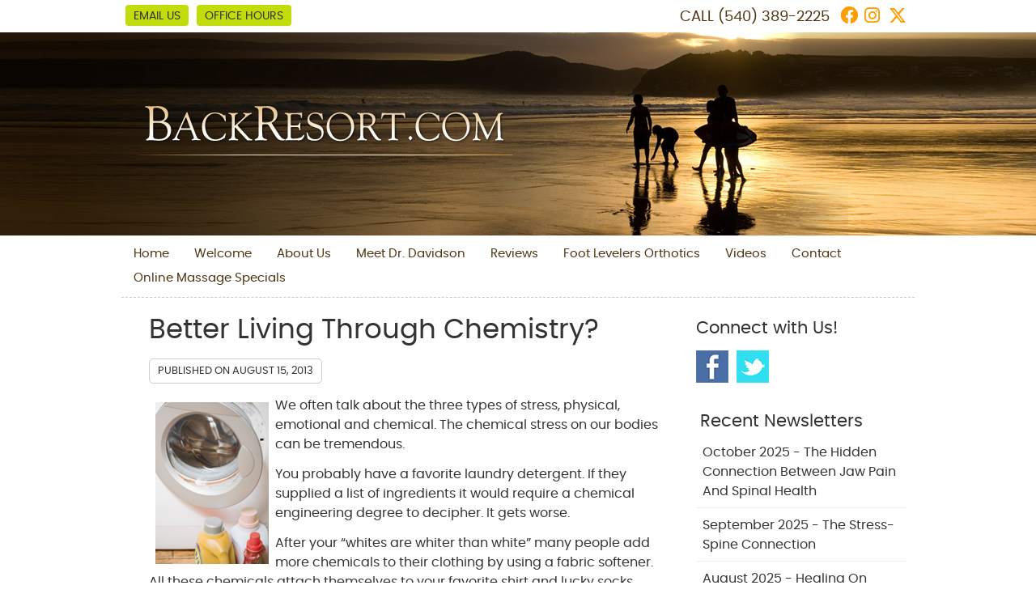

--- FILE ---
content_type: text/html; charset=UTF-8
request_url: https://www.backresort.com/better-living-through-chemistry/
body_size: 35296
content:
<!DOCTYPE html>
<html xmlns:fb="https://ogp.me/ns/fb#" xml:lang="en" lang="en">
	<head>
		<title>Better Living Through Chemistry? | Back Resort</title>
		<meta charset="utf-8">
		<meta name="viewport" content="initial-scale=1.0,width=device-width" />
		<meta property="og:type" content="website" /><meta name="description" content="" /><link rel="canonical" href="https://www.backresort.com/better-living-through-chemistry/" /><meta property="og:image" content="https://doc.vortala.com/childsites/uploads/138/files/logo.png" /><meta property="og:image:width" content="463" /><meta property="og:image:height" content="62" /><meta property="og:url" content="https://www.backresort.com/better-living-through-chemistry/" /><meta property="og:title" content="Better Living Through Chemistry? | Back Resort" /><meta property="og:description" content="" />
		<link rel="alternate" type="application/rss+xml" title="Back Resort » Feed" href="https://doc.vortala.com/gen/blogs-138-feed.xml" />
		<link rel="icon" type="image/png" href="https://doc.vortala.com/childsites/uploads/138/files/favicon.png" />
		<link rel="stylesheet" type="text/css" href="https://doc.vortala.com/childsites/static/138/_style-1744234015.css" integrity="sha384-BVAzPEurbZBAXXVRTFb4kmVw0UUoK1ABfa4P/CBw9sQI2QhFPmupsHKSblccB5bF" crossorigin="anonymous" />
		<script defer type="text/javascript" src="https://doc.vortala.com/childsites/static/138/_script-1744234015.js" integrity="sha384-e2NNqC7lzH4kC72H6LC+FrsmkOrDiXgLFg1sO3GY9zyzBaDDklcbRVFWBbgoK0iO" crossorigin="anonymous"></script>
 		<script type="application/ld+json"> {
	"@context": "https://schema.org",
	"@type": "MedicalClinic",
    			"alternateName": "Chiropractic",
	"address": {
		"@type": "PostalAddress",
	    "addressLocality": "Salem",
	    "addressRegion": "VA",
	    "postalCode":"24153",
	    "streetAddress": "1216 Electric Rd"
    },
	"description": "Salem, VA chiropractor, Dr. Marc Calicchio of Back Resort is dedicated to helping you achieve your wellness objectives.",
	"image": "https://doc.vortala.com/childsites/uploads/138/files/logo.png",
	"name": "Back Resort",
	"telephone": "(540) 389-2225",
	"openingHoursSpecification": [{
						      "@type": "OpeningHoursSpecification",
						      "opens": "08:00",
						      "dayOfWeek":  "https://schema.org/Monday",
						      "closes": "18:30"
						    },{
						      "@type": "OpeningHoursSpecification",
						      "opens": "08:00",
						      "dayOfWeek":  "https://schema.org/Tuesday",
						      "closes": "18:00"
						    },{
						      "@type": "OpeningHoursSpecification",
						      "opens": "08:00",
						      "dayOfWeek":  "https://schema.org/Wednesday",
						      "closes": "18:30"
						    },{
						      "@type": "OpeningHoursSpecification",
						      "opens": "08:00",
						      "dayOfWeek":  "https://schema.org/Thursday",
						      "closes": "18:30"
						    },{
						      "@type": "OpeningHoursSpecification",
						      "opens": "08:00",
						      "dayOfWeek":  "https://schema.org/Friday",
						      "closes": "14:00"
						    },{
						      "@type": "OpeningHoursSpecification",
						      "opens": "09:00",
						      "dayOfWeek":  "https://schema.org/Saturday",
						      "closes": "13:00"
						    }],"geo": {
	    "@type": "GeoCoordinates",
	    "latitude": "37.276081",
	    "longitude": "-80.03653"
    },"sameAs" : ["https://www.facebook.com/BackResort","http://twitter.com/#!/backresort","https://www.instagram.com/BackResort/"]}</script>
		<!-- Google Tag Manager ADDED BY SEO -->
<script>(function(w,d,s,l,i){w[l]=w[l]||[];w[l].push({'gtm.start':
new Date().getTime(),event:'gtm.js'});var f=d.getElementsByTagName(s)[0],
j=d.createElement(s),dl=l!='dataLayer'?'&l='+l:'';j.async=true;j.src=
'https://www.googletagmanager.com/gtm.js?id='+i+dl;f.parentNode.insertBefore(j,f);
})(window,document,'script','dataLayer','GTM-NBG6TL7');</script>
<!-- End Google Tag Manager --><script async src="https://www.googletagmanager.com/gtag/js?id=UA-2719020-22"></script><meta name="ppnum" content="0328" /><meta name="lastGen" content="10.02.2025 20:35:11" data-ts="1759437311" />
	</head>
	<body class="not-home post postid-698 post-better-living-through-chemistry layout-two-col-right s-category-client-authored">
	<div id='siteid' style="display:none;">138</div>
		<!-- Google Tag Manager (noscript) ADDED BY SEO -->
<noscript><iframe src="https://www.googletagmanager.com/ns.html?id=GTM-NBG6TL7"
height="0" width="0" style="display:none;visibility:hidden"></iframe></noscript>
<!-- End Google Tag Manager (noscript) -->
		<a id="top"></a>
		<a href="#content" class="skip-to-content">Skip to content</a>
		<div class="nav nav-utility nav-sb_before sticky-top"><div class="utility_wrap"><ul><li class="utility_item utility_email util_left"><a class="contact_practitioner-link button" title="Contact" href="#">Email Us</a></li><li class="utility_item office_hours util_left"><a class="button" href="#">Office Hours</a><div class="office_hours_popup" style="display:none;position:absolute;"><div class="up_arrow"></div><h3 class="office_hours-title">Office Hours</h3><div class="office_hours_small">	        <div class="headerDiv headerRow fullRow">	            <div class="wholeDayTitleCol">Day</div>	            <div class="wholeHoursTitleCol">Hours</div>	        </div><div class="monDiv even_day_row fullRow">                    <div class="dayCol">M</div>                    <div class="hoursCol">8:00 am - 6:30 pm</div>                </div><div class="tueDiv odd_day_row fullRow">                    <div class="dayCol">T</div>                    <div class="hoursCol">8:00 am - 6:00 pm</div>                </div><div class="wedDiv even_day_row fullRow">                    <div class="dayCol">W</div>                    <div class="hoursCol">8:00 am - 6:30 pm</div>                </div><div class="thuDiv odd_day_row fullRow">                    <div class="dayCol">T</div>                    <div class="hoursCol">8:00 am - 6:30 pm</div>                </div><div class="friDiv even_day_row fullRow">                    <div class="dayCol">F</div>                    <div class="hoursCol">8:00 am - 2:00 pm</div>                </div><div class="satDiv odd_day_row fullRow">                    <div class="dayCol">S</div>                    <div class="hoursCol">9:00 am - 1:00 pm</div>                </div><div class="footerDiv footerRow">        <div class="footerCol oh_phone"><span class="oh_phone_call">Call <a href="tel:(540)389-2225">(540) 389-2225 </a></span></div>    </div></div></div></li><li class="utility_item utility_social util_right"><a class="facebook_social" href="https://www.facebook.com/BackResort" target="_blank" style="text-indent:0;color:#ff9c00;"><span class="visuallyhidden">facebook social button</span><i class="fa-brands fa-facebook"></i></a><a class="instagram_social" href="https://www.instagram.com/BackResort/" target="_blank" style="text-indent:0;color:#333333;"><span class="visuallyhidden">instagram social button</span><i class="fa-brands fa-instagram"></i></a><a class="twitter_social" href="http://twitter.com/#!/backresort" target="_blank" style="text-indent:0;color:#ff9c00;"><span class="visuallyhidden">twitter social button</span><i class="fa-brands fa-x-twitter"></i></a></li><li class="utility_item phone util_right"><span class="phone_text">CALL</span> <a href="tel:(540) 389-2225">(540) 389-2225</a></li></ul></div></div>
		<div id="containing_wrap">
			<div id="wrap">
				
				<div id="header_wrap"><div id="header">
					<div id="logo" class="left"><span id="site-title"><a href="/" title="Welcome to Back Resort"><img src="https://doc.vortala.com/childsites/uploads/138/files/logo.png" width="463" height="62" alt="Back Resort logo - Home" /><span id="blog-title">Back Resort</span></a></span></div>
					<div class="n-a-p"></div>
				</div></div>
				<div title="Main Menu" id="dd-primary_nav"><a href="#"><i class="fa-solid fa-bars" aria-hidden="true"></i>Menu</a></div><div class="nav nav-primary nav-between-mmh center_menu" title=""><ul id="primary_nav" class="menu"><li class="first menu-item menu-item-home"><a href="/">Home</a></li><li id="menu-item-2006" class="menu-item menu-item-type-post_type menu-item-object-page menu-item-2006"><a href="/welcome-to-the-back-resort/">Welcome</a></li>
<li id="menu-item-258" class="menu-item menu-item-type-post_type menu-item-object-syndicated menu-item-has-children menu-item-258"><a href="/info/about-us/">About Us</a>
<ul class="sub-menu">
	<li id="menu-item-259" class="menu-item menu-item-type-post_type menu-item-object-syndicated menu-item-259"><a href="/info/what-to-expect/">What To Expect</a></li>
	<li id="menu-item-260" class="menu-item menu-item-type-post_type menu-item-object-syndicated menu-item-260"><a href="/info/our-techniques/">Techniques</a></li>
	<li id="menu-item-13" class="menu-item menu-item-type-custom menu-item-object-custom menu-item-13"><a href="http://www.backresort.com/blog">Blog</a></li>
</ul>
</li>
<li id="menu-item-257" class="menu-item menu-item-type-post_type menu-item-object-page menu-item-257"><a href="/meet-the-doctors/">Meet Dr. Davidson</a></li>
<li id="menu-item-1178" class="menu-item menu-item-type-post_type menu-item-object-page menu-item-1178"><a href="/reviews/">Reviews</a></li>
<li id="menu-item-252" class="menu-item menu-item-type-post_type menu-item-object-page menu-item-252"><a href="/orthotics/">Foot Levelers Orthotics</a></li>
<li id="menu-item-1268" class="menu-item menu-item-type-post_type menu-item-object-page menu-item-1268"><a href="/videos/">Videos</a></li>
<li id="menu-item-256" class="menu-item menu-item-type-post_type menu-item-object-page menu-item-has-children menu-item-256"><a href="/contact-us/">Contact</a>
<ul class="sub-menu">
	<li id="menu-item-255" class="menu-item menu-item-type-post_type menu-item-object-page menu-item-255"><a href="/online-appointments/">Online Appointments</a></li>
	<li id="menu-item-394" class="menu-item menu-item-type-post_type menu-item-object-page menu-item-394"><a href="/online-payments/">Online Payments</a></li>
</ul>
</li>
<li id="menu-item-2806" class="last menu-item menu-item-type-post_type menu-item-object-page menu-item-2806"><a href="/online-massage-specials/">Online Massage Specials</a></li>
</ul></div>
				<div id="container_wrap">
					
					<div id="container">
						<div id="content">
							<div id="post-698" class="698 category-client-authored post"><h1 class="page-title">Better Living Through Chemistry?</h1><div class="entry-content cf"><div class="entry-meta">Published on <span class="published entry-date">August 15, 2013</span></div><p><img class="alignleft" style="margin: 8px" alt="" src="https://doc.vortala.com/global/images/laundry.jpg" width="140" height="200" />We often talk about the three types of stress, physical, emotional and chemical. The chemical stress on our bodies can be tremendous.</p>
<p>You probably have a favorite laundry detergent. If they supplied a list of ingredients it would require a chemical engineering degree to decipher. It gets worse.</p>
<p>After your “whites are whiter than white” many people add more chemicals to their clothing by using a fabric softener. All these chemicals attach themselves to your favorite shirt and lucky socks.</p>
<p>Better living through chemistry? We’re not convinced. We think better living comes from <em>less</em> chemistry. Give some thought to the potential carcinogens, allergens and chemical stressors in your life. See what you can do to reduce them—improving your health in the process.</p>
</div><div class="social_sharing blog-post"><span>Share This Post:</span><a href="https://twitter.com/home?status=https://www.backresort.com/better-living-through-chemistry" target="_blank" class="social_share_button share_twitter">Share on Twitter</a><a target="_blank" href="https://www.facebook.com/dialog/share?app_id=106614613350&display=popup&href=https%3A%2F%2Fwww.backresort.com%2Fbetter-living-through-chemistry" class="social_share_button share_facebook">Share on Facebook</a><a href="mailto:?&subject=Better Living Through Chemistry? - Back Resort&body=https%3A%2F%2Fwww.backresort.com%2Fbetter-living-through-chemistry" target="_blank" class="social_share_button share_email">Share via Email</a></div><div class="entry-footer"><a class="backtoblog" href="https://www.backresort.com/blog/">&laquo; Back to Blog</a></div></div>
							<div id="comments_container">								<div id="respond" class="comment-respond">
				<h3 id="reply-title" class="comment-reply-title">Add Your Comment <small><a rel="nofollow" id="cancel-comment-reply-link" href="#respond" style="display:none;">Cancel reply</a></small></h3>
									<form action="" method="post" id="commentform" class="comment-form">
						<div class="comment-meta"><div class="comment-author vcard"><cite id="authorname" class="fn n comment-author-name">Your Name</cite></div><span class="comment-arrow"></span></div><p class="comment-form-message" id="comment-form-message" style="display: none"><span id="comment-form-message-text" class="unapproved"></span></p><p class="comment-form-comment"><label for="comment">Comment</label><textarea id="comment" name="comment" cols="45" rows="8" aria-required="true"></textarea></p>																				<p class="comment-form-author"><label for="author">Name</label> <span class="required">*</span><input id="author" name="author" type="text" value="" title="Your Name" size="30" aria-required='true' /></p>
<p class="comment-form-email"><label for="email">Email</label> <span class="required">*</span><input id="email" name="email" type="text" value="" title="Your E-mail" size="30" aria-required='true' /></p>
<p class="comment-form-url"><label for="url">Website</label><input id="url" name="url" type="text" value="" title="Your Website (optional)" size="30"/></p>
<p class="comment-form-website"><label for="website">Leave this field blank</label><input id="website" name="website" type="text" value="" title="" size="30"/></p>
<p class="comment-form-croutons"><label for="croutons">Leave this field blank</label><input id="croutons" name="croutons" type="text" value="" title="" size="30"/></p>
																		<p class="comment-notes">Your email address will <strong>not</strong> be published. Required fields are marked <span class="required">*</span>.</p>						<p class="form-submit">
							<input name="submit" type="submit" id="submit" value="Post Your Comment" />
							<input type='hidden' name='comment_post_ID' value='698' id='comment_post_ID' />
<input type='hidden' name='comment_parent' id='comment_parent' value='0' />
						</p>
											</form>
							</div><!-- #respond -->
			</div>
						</div>
					</div>
					<div id="primary" class="aside primary-aside blog_widget_area blog_widget_area"><ul class="xoxo"><li id="vortala-social-links-2" class="widget v_widget_social_links"><h3 class="widget-title"><span class="widget-title-left"><span class="widget-title-right">Connect with Us!</span></span></h3><a class="social_widget_icon" style="background-image:url(https://doc.vortala.com/global/images/blog-connect-logos.png);background-position-x:0; text-indent:-999em;" href="https://www.facebook.com/BackResort" target="_blank">Facebook Social Link</a><a class="social_widget_icon" style="background-image:url(https://doc.vortala.com/global/images/blog-connect-logos.png);background-position-x:292px; text-indent:-999em;" href="http://twitter.com/#!/backresort" target="_blank">Twitter Social Link</a></li><li id="recent-newsletters-widget-2" class="widget v_recent_newsletters_widget widget_nav_menu"><h3 class="widget-title"><span class="widget-title-left"><span class="widget-title-right">Recent Newsletters</span></span></h3><ul title="Recent Newlsetters List" class="menu"><li><a style="text-transform:capitalize;" href=" https://www.backresort.com/2025-october/" rel="bookmark">october 2025 - The Hidden Connection Between Jaw Pain and Spinal Health</a></li><li><a style="text-transform:capitalize;" href=" https://www.backresort.com/2025-september/" rel="bookmark">september 2025 - The Stress-Spine Connection</a></li><li><a style="text-transform:capitalize;" href=" https://www.backresort.com/2025-august/" rel="bookmark">august 2025 - Healing on Pause? Your Spine Might Be Sending Mixed Signals</a></li></ul></li></ul></div>
				</div>
			</div>
			
			<div id="footer_wrap">
				<div id="footer">
					
					<div id="wp_footer">
						
						<div style='display:none;'><div id='contact_practitioner-container' class='v_contact_form'><div id='contact_practitioner-content'>
			            <div class='contact_practitioner-content'>
			                <div class='contact_practitioner-title'>Email Back Resort</div>
			                <div class='contact_practitioner-loading' style='display:none'></div>
			                <div class='contact_practitioner-message' style='display:none'></div>
			                <form class='ui form' method='post' action=''>
						            <div class='field'>
				                        <label for='contact_practitioner-message' class='visuallyhidden'>Comments, Requests, Questions, or Suggestions</label><textarea id='contact_practitioner-message' class='' placeholder='Comments, Requests, Questions, or Suggestions' name='message'></textarea><br/>
				                    </div>
				                    <div class='field'>
				                        <div class='two fields'>
				                            <div class='field'><label for='contact_practitioner-first_name' class='visuallyhidden'>First Name</label><input type='text' id='contact_practitioner-first_name' name='first_name' placeholder='First' /></div>
				                            <div class='field'><label for='contact_practitioner-last_name' class='visuallyhidden'>Last Name</label><input type='text' id='contact_practitioner-last_name' name='last_name' placeholder='Last' /></div>
				                        </div>
				                    </div>
				                    <fieldset class='form-fieldset'>
							            <div class='inline fields radios'>
							                <legend class='form-label'>Respond to me via:</legend>
							                <div class='field'>
							                    <div class='ui radio checkbox'>
							                        <input type='radio' name='popup_respond_contact' id='popup_respond_email' />
							                        <label for='popup_respond_email'>Email</label>
							                    </div>
							                </div>
							                <div class='field'>
							                    <div class='ui radio checkbox'>
							                        <input type='radio' name='popup_respond_contact' id='popup_respond_phone' />
							                        <label for='popup_respond_phone'>Phone</label>
							                    </div>
							                </div>
							                <div class='field'>
							                    <div class='ui radio checkbox'>
							                        <input type='radio' name='popup_respond_contact' id='popup_respond_none' />
							                       <label for='popup_respond_none'>No Response</label>
							                    </div>
							                </div>
							            </div>
						            </fieldset>
						            <div class='field'>
						                <div class='field'><label for='contact_practitioner-email' class='visuallyhidden'>Email Address</label><input type='text' id='contact_practitioner-email' name='email' placeholder='Email Address' /></div>
						                <div class='field'><label for='contact_practitioner-phone' class='visuallyhidden'>Phone Number</label><input type='text' id='contact_practitioner-phone' name='phone' placeholder='Phone Number' /></div>
						            </div>
						            <div class='field'>
				                        <div class='ui checkbox'>
				                            <input type='checkbox' name='phi_agree' id='contact_practitioner-no_phi_agree_check' value='' />
				                            <label for='contact_practitioner-no_phi_agree_check'>I agree to refrain from including any personally identifiable information or protected health information in the comment field. For more info, <a class='phi_info info-popup-hover' href='#'>read disclaimer</a>.</label>
				                            <div class='info-popup' style='display:none;'><i class='fa-solid fa-times'></i>Please keep in mind that communications via email over the internet are not secure. Although it is unlikely, there is a possibility that information you include in an email can be intercepted and read by other parties or unauthorized individuals. Please do not include personal identifying information such as your birth date, or personal medical information in any emails you send to us. Communication via our website cannot replace the relationship you have with a physician or another healthcare practitioner.<div class='pointer'></div><div class='pointerBorder'></div></div>
				                        </div>
				                    </div>
						            <div class='field'>
				                        <div class='ui checkbox'>
				                            <input type='checkbox' name='consent' id='contact_practitioner-consent_check' value='' />
				                            <label class='privacy_consent_message' for='contact_practitioner-consent_check'>I consent to having this website store my submitted information so they can respond to my inquiry. For more info, read our <a class='privacy-link' href='/info/privacy/' rel='nofollow'>privacy policy</a>.</label>
				                        </div>
				                    </div>
						            <div class='antispam'><label for='popup_contact_form_url'>Leave this empty:</label><input id='popup_contact_form_url' name='url' class='' value=''/></div>
									<button type='submit' class='contact_practitioner-button contact_practitioner-send ui button'>Send Message</button>
						            <input type='hidden' name='token' value='99832838d31e88076c6b66fa6ea7c0f0'/>
						            <br/>
						        </form>
						    </div>
						</div></div></div>
						<div style='display:none;'><div id='request_appointment-container' class='v_appt_form'><div id='request_appointment-content'>
				            <div class='request_appointment-content'>
				                <div class='request_appointment-title'>Request Appointment <span class='request_appointment-subtitle'>(pending confirmation)</span></div>
						        <div class='request_appointment-loading' style='display:none'></div>
				                <div class='request_appointment-message' style='display:none'></div>
				                <form class='ui form' method='post' action=''>
						            <div class='grouped fields radios patient_type'>
				                        <fieldset class='grouped fields'>
				                        	<legend class='visuallyhidden'>Patient Type</legend>
					                        <div class='field'>
							                    <div class='ui radio checkbox'>
							                        <input id='popup_appt_new' type='radio' name='patient_type' value='New Patient' />
							                        <label for='popup_appt_new'>New Patient</label>
							                    </div>
							                </div>
							                <div class='field first_radio'>
							                    <div class='ui radio checkbox'>
							                        <input id='popup_appt_current' type='radio' name='patient_type' value='Current Patient' />
							                        <label for='popup_appt_current'>Current Patient</label>
							                    </div>
							                </div>
							                <div class='field'>
							                    <div class='ui radio checkbox'>
							                        <input id='popup_appt_returning' type='radio' name='patient_type' value='Returning Patient' />
							                        <label for='popup_appt_returning'>Returning Patient</label>
							                    </div>
							                </div>
						                </fieldset>
						            </div>
						            <div class='field'>
				                        <div class='two fields'>
				                            <div class='field'><label for='request_appointment-first_name' class='visuallyhidden'>First Name</label><input type='text' id='request_appointment-first_name' name='first_name' placeholder='First' /></div>
				                            <div class='field'><label for='request_appointment-last_name' class='visuallyhidden'>Last Name</label><input type='text' id='request_appointment-last_name' name='last_name' placeholder='Last' /></div>
				                        </div>
				                    </div>
						            <div class='field'>
						                <div class='field'><label for='request_appointment-email' class='visuallyhidden'>Email Address</label><input type='text' id='request_appointment-email' name='email' placeholder='Email Address' /></div>
						                <div class='field'><label for='request_appointment-phone' class='visuallyhidden'>Phone Number</label><input type='text' id='request_appointment-phone' name='phone' placeholder='Phone Number' /></div>
						            </div>
						            <fieldset class='form-fieldset'>
							            <div class='inline fields radios'>
							                <legend class='form-label'>Respond to me via:</legend>
							                <div class='field'>
							                    <div class='ui radio checkbox'>
							                        <input type='radio' name='popup_request_respond' id='request_respond_email' />
							                        <label for='request_respond_email'>Email</label>
							                    </div>
							                </div>
							                <div class='field'>
							                    <div class='ui radio checkbox'>
							                        <input type='radio' name='popup_request_respond' id='request_respond_phone' />
							                        <label for='request_respond_phone'>Phone</label>
							                    </div>
							                </div>
							            </div>
							        </fieldset>
						            <div class='equal width field pickdate'>
						                <span class='form-label'>Preferred Day/Time:</span>
						                <div class='fields'>
						                    <div class='field'>
						                        <label for='thickbox_datepicker' class='visuallyhidden'>Date</label><input type='text' value='' name='thickbox_datepicker' id='thickbox_datepicker' /><i class='fa-solid fa-calendar' id='popup_apptDateId' aria-hidden='true'></i>
						                    </div>
						                    <div class='field'>
							                    <label for='appt_hour' class='visuallyhidden'>Appointment Hour</label>
						                        <select id='appt_hour' name='appt_hour'>
						                            <option value=''>H</option>
						                            <option value='1'>1</option>
						                            <option value='2'>2</option>
						                            <option value='3'>3</option>
						                            <option value='4'>4</option>
						                            <option value='5'>5</option>
						                            <option value='6'>6</option>
						                            <option value='7'>7</option>
						                            <option value='8'>8</option>
						                            <option value='9'>9</option>
						                            <option value='10'>10</option>
						                            <option value='11'>11</option>
						                            <option value='12'>12</option>
						                        </select>
						                    </div>
						                    <div class='field'>
						                    	<label for='appt_min' class='visuallyhidden'>Appointment Minute</label>
						                        <select id='appt_min' name='appt_min'>
						                            <option value=''>M</option>
						                            <option value='00'>00</option>
						                            <option value='15'>15</option>
						                            <option value='30'>30</option>
						                            <option value='45'>45</option>
						                        </select>
						                    </div>
						                    <fieldset>
							                    <div class='fields time-radios'>
					                                <legend class='visuallyhidden'>AM or PM</legend>
					                                <div class='field'>
					                                    <div class='ui radio checkbox'>
					                                        <input type='radio' name='time' id='time_am' value='am' />
					                                        <label for='time_am'>AM</label>
					                                    </div>
					                                </div>
					                                <div class='field'>
					                                    <div class='ui radio checkbox'>
					                                        <input type='radio' name='time' id='time_pm' value='pm' />
					                                        <label for='time_pm'>PM</label>
					                                    </div>
					                                </div>
					                            </div>
				                            </fieldset>
						                </div>
						            </div>
						            <div class='field'>
				                        <label for='popup_request_appointment-message' class='visuallyhidden'>Comments or Questions</label><textarea id='popup_request_appointment-message' placeholder='Comments or Questions' name='message'></textarea>
				                    </div>
				                    <div class='field'>
						                <div class='ui checkbox'>
						                    <input type='checkbox' name='phi_check' id='no_phi_agree_check' value='' />
						                    <label for='no_phi_agree_check'>I agree to refrain from including any personally identifiable information or protected health information in the comment field. For more info, <a class='phi_info info-popup-hover' href='#'>read disclaimer</a>.</label>
						                    <div class='info-popup' style='display:none;'><i class='fa-solid fa-times'></i>Please keep in mind that communications via email over the internet are not secure. Although it is unlikely, there is a possibility that information you include in an email can be intercepted and read by other parties or unauthorized individuals. Please do not include personal identifying information such as your birth date, or personal medical information in any emails you send to us. Communication via our website cannot replace the relationship you have with a physician or another healthcare practitioner.<div class='pointer'></div><div class='pointerBorder'></div></div>
						                </div>
						            </div>
				                    <div class='field'>
						                <div class='ui checkbox'>
						                    <input type='checkbox' name='consent' id='consent_check' value='' />
						                    <label class='privacy_consent_message' for='consent_check'>I consent to having this website store my submitted information so they can respond to my inquiry. For more info, read our <a class='privacy-link' href='/info/privacy/' rel='nofollow'>privacy policy</a>.</label>
						                </div>
						            </div>
						            <div class='antispam'><label for='request_appointment-url'>Leave this empty:</label><input id='request_appointment-url' name='url' class='request_appointment-input' value=''/></div>
									<div class='request_appointment-message' style='display:none'></div>
						            <button type='submit' class='request_appointment-button request_appointment-send ui button'>Send Message</button>
						            <input type='hidden' name='token' value='50e2a3fe51d80e05d97eb4a1f433d21b'/>
						            <br/>
						        </form>
						    </div>
						</div></div></div>
					</div>
				</div>
			</div>
			</div><div id="utility_credit_wrap"><div id="centered_footer"><div class="nav nav-utility nav-footer"><div class="footer_utility_wrap"><div class="social_sharing"><a href="https://twitter.com/home?status=https://www.backresort.com/better-living-through-chemistry" target="_blank" class="social_share_button share_twitter">Share on Twitter</a><a target="_blank" href="https://www.facebook.com/dialog/share?app_id=106614613350&display=popup&href=https%3A%2F%2Fwww.backresort.com%2Fbetter-living-through-chemistry" class="social_share_button share_facebook">Share on Facebook</a><a href="mailto:?&subject=Better Living Through Chemistry? - Back Resort&body=https%3A%2F%2Fwww.backresort.com%2Fbetter-living-through-chemistry" target="_blank" class="social_share_button share_email">Share via Email</a></div><ul><li class="utility_item utility_email"><a class="contact_practitioner-link button" title="Contact" href="#">Email Us</a></li></ul></div></div><div class="footer_schema"><div><span class="schema-practice-name">Back Resort</span><br />
		<span class="schema-practice-info"><span class="schema-practice-address">1216 Electric Rd</span><br /><span class="schema-practice-city">Salem</span>, <span class="schema-practice-state">VA</span><span class="schema-practice-zip"> 24153</span></span><br />
		Phone: <span class="schema-practice-phone"><a href="tel:(540)389-2225">(540) 389-2225</a></span></div></div><div id="credit_wrap"><div id="footer_right" class="right"><div title="Footer Links" class="nav nav-footer"><ul><li class="first"><a rel="nofollow" href="/info/copyright/">Copyright</a></li><li class="legal"><a rel="nofollow" href="/info/legal-disclaimer/">Legal</a></li><li class="privacy"><a rel="nofollow" href="/info/privacy/">Privacy</a></li><li class="accessibility"><a rel="nofollow" href="/info/accessibility/">Accessibility</a></li><li class="last"><a href="/sitemap/">Sitemap</a></li></ul></div><div id="credits">Chiropractic Websites by Perfect Patients</div></div></div></div></div><script type='text/javascript'>var _userway_config = {position: 2, color: '#053e67', language: 'en',  account: '845PY3i4kk'};</script>
                        <script type='text/javascript' defer src='https://cdn.userway.org/widget.js'></script>
                        <script type='text/javascript'>
                            function userWayTitle(){
                                if (document.querySelector('.userway') !== null) {
                                    var uw = document.getElementsByClassName('userway')[0];
                                    uw.getElementsByClassName('userway_accessibility_icon')[0].setAttribute('title', 'Accessibility Menu');
                                    clearTimeout(userWayTimer);
                                }
                            }
                            var userWayTimer = setTimeout(userWayTitle, 2000);
                        </script>
			
		</div>
	</body>
</html>